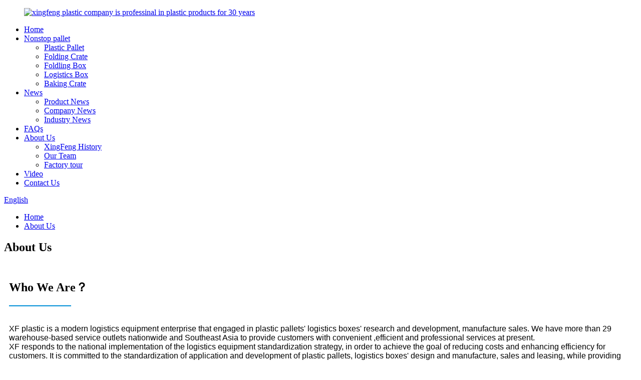

--- FILE ---
content_type: text/html
request_url: https://www.nonstoppallet.com/about-us/
body_size: 11109
content:
<!DOCTYPE html>
<html dir="ltr" lang="en">
<head>
<meta charset="UTF-8"/>
<meta http-equiv="Content-Type" content="text/html; charset=UTF-8" />
<!-- Global site tag (gtag.js) - Google Analytics -->
<script async src="https://www.googletagmanager.com/gtag/js?id=UA-223924905-15"></script>
<script>
  window.dataLayer = window.dataLayer || [];
  function gtag(){dataLayer.push(arguments);}
  gtag('js', new Date());

  gtag('config', 'UA-223924905-15');
</script>

<title>About Us - XF plastic</title>
<meta property="fb:app_id" content="966242223397117" />
<meta name="viewport" content="width=device-width,initial-scale=1,minimum-scale=1,maximum-scale=1,user-scalable=no">
<link rel="apple-touch-icon-precomposed" href="">
<meta name="format-detection" content="telephone=no">
<meta name="apple-mobile-web-app-capable" content="yes">
<meta name="apple-mobile-web-app-status-bar-style" content="black">
<meta property="og:url" content="https://www.nonstoppallet.com/about-us/"/>
<meta property="og:title" content="About Us - XF plastic" />
<meta property="og:description" content="
		Who We Are？
	
XF plastic is a modern logistics equipment enterprise that engaged in plastic pallets&#8217; logistics boxes&#8217; research and development, manufacture sales. We have more than 29 warehouse-based service outlets nationwide and Southeast Asia to provide customers with convenien..."/>
<meta property="og:type" content="product"/>
<meta property="og:site_name" content="https://www.nonstoppallet.com/"/>
<link href="//cdn.globalso.com/nonstoppallet/style/global/style.css" rel="stylesheet" onload="this.onload=null;this.rel='stylesheet'">
<link href="//cdn.globalso.com/nonstoppallet/style/public/public.css" rel="stylesheet" onload="this.onload=null;this.rel='stylesheet'">

<link rel="shortcut icon" href="https://cdn.globalso.com/nonstoppallet/logo-ico.jpg" />
<meta name="author" content="gd-admin"/>
<meta name="description" itemprop="description" content="Who We Are？ XF plastic is a modern logistics equipment enterprise that engaged in plastic pallets' logistics boxes' research and development, manufacture" />

<link rel="canonical" href="https://www.nonstoppallet.com/about-us/" />
</head>
<body>
<div class="container">
  <!-- web_head start -->
  <header class=" web_head">
    <div class="head_top">
      <div class="layout" width="100%;">
        <figure class="logo"><a href="https://www.nonstoppallet.com/">        <img src="https://cdn.globalso.com/nonstoppallet/阿里店招.jpg" alt="xingfeng plastic company is professinal in plastic products for 30 years">
        </a></figure>
      </div>
    </div>
    <div class="head_layer">
      <div class="layout">
        <nav class="nav_wrap">
          <ul class="head_nav">
            <li><a href="https://www.nonstoppallet.com/">Home</a></li>
<li><a href="https://www.nonstoppallet.com/nonstop-pallet/">Nonstop pallet</a>
<ul class="sub-menu">
	<li><a target="_blank" href="https://www.nonstoppallet.com/plastic-pallet/">Plastic Pallet</a></li>
	<li><a href="https://www.nonstoppallet.com/folding-crate/">Folding Crate</a></li>
	<li><a href="https://www.nonstoppallet.com/foldling-box/">Foldling Box</a></li>
	<li><a href="https://www.nonstoppallet.com/logistics-box/">Logistics Box</a></li>
	<li><a href="https://www.nonstoppallet.com/baking/">Baking Crate</a></li>
</ul>
</li>
<li><a href="https://www.nonstoppallet.com/news/">News</a>
<ul class="sub-menu">
	<li><a href="https://www.nonstoppallet.com/news_catalog/product-news/">Product News</a></li>
	<li><a href="https://www.nonstoppallet.com/news_catalog/company-news/">Company News</a></li>
	<li><a href="https://www.nonstoppallet.com/news_catalog/industry-news/">Industry News</a></li>
</ul>
</li>
<li><a href="https://www.nonstoppallet.com/faqs/">FAQs</a></li>
<li class="nav-current"><a href="https://www.nonstoppallet.com/about-us/">About Us</a>
<ul class="sub-menu">
	<li><a href="https://www.nonstoppallet.com/xingfeng-history/">XingFeng History</a></li>
	<li><a href="https://www.nonstoppallet.com/our-team/">Our Team</a></li>
	<li><a href="https://www.nonstoppallet.com/factory-tour/">Factory tour</a></li>
</ul>
</li>
<li><a href="https://www.nonstoppallet.com/video/">Video</a></li>
<li><a href="https://www.nonstoppallet.com/contact-us/">Contact Us</a></li>
          </ul>
        </nav> 
        <div class="head_right">
          <b id="btn-search" class="btn--search"></b>
          <div class="change-language ensemble">
  <div class="change-language-info">
    <div class="change-language-title medium-title">
       <div class="language-flag language-flag-en"><a href="https://www.nonstoppallet.com/"><b class="country-flag"></b><span>English</span> </a></div>
       <b class="language-icon"></b> 
    </div>
	<div class="change-language-cont sub-content">
        <div class="empty"></div>
    </div>
  </div>
</div>
<!--theme275--> 
        </div>
      </div>
    </div>
  </header>
    	
<div class="path_bar">
    <div class="layout">
      <ul>
       <li> <a itemprop="breadcrumb" href="https://www.nonstoppallet.com/">Home</a></li><li> <a href="#">About Us</a></li>
      </ul>
    </div>
  </div>
<section class="web_main page_main">

    <div class="layout">

      <h1 class="page_title">
          About Us        </h1>  

      <article class="entry blog-article">


<div class="fl-builder-content fl-builder-content-824 fl-builder-content-primary fl-builder-global-templates-locked" data-post-id="824"><div class="fl-row fl-row-full-width fl-row-bg-none fl-node-61d40998a0e87" data-node="61d40998a0e87">
	<div class="fl-row-content-wrap">
				<div class="fl-row-content fl-row-full-width fl-node-content">
		
<div class="fl-col-group fl-node-61d40998a1dd8 fl-col-group-equal-height fl-col-group-align-center" data-node="61d40998a1dd8">
			<div class="fl-col fl-node-61d40998a1f6a fl-col-has-cols" data-node="61d40998a1f6a" style="width: 100%;">
	<div class="fl-col-content fl-node-content">
	<div class="fl-module fl-module-heading fl-node-61d409b11e5da" data-node="61d409b11e5da" data-animation-delay="0.0">
	<div class="fl-module-content fl-node-content">
		<h2 class="fl-heading">
		<span class="fl-heading-text">Who We Are？</span>
	</h2>	</div>
</div><div class="fl-module fl-module-separator fl-node-61d409d1ef2e4" data-node="61d409d1ef2e4" data-animation-delay="0.0">
	<div class="fl-module-content fl-node-content">
		<div class="fl-separator"></div>	</div>
</div><div class="fl-module fl-module-rich-text fl-node-61d409edbd9bb" data-node="61d409edbd9bb" data-animation-delay="0.0">
	<div class="fl-module-content fl-node-content">
		<div class="fl-rich-text">
	<p><span style="font-size: medium; font-family: arial, helvetica, sans-serif;">XF plastic is a modern logistics equipment enterprise that engaged in plastic pallets' logistics boxes' research and development, manufacture sales. We have more than 29 warehouse-based service outlets nationwide and Southeast Asia to provide customers with convenient ,efficient and professional services at present.</span><br />
<span style="font-size: medium; font-family: arial, helvetica, sans-serif;">XF responds to the national implementation of the logistics equipment standardization strategy, in order to achieve the goal of reducing costs and enhancing efficiency for customers. It is committed to the standardization of application and development of plastic pallets, logistics boxes' design and manufacture, sales and leasing, while providing professional packaging and transportation according to different customers' uses, warehousing and other related logistics solutions. The service area covers many industries such as beverage, chemical, automotive, printing, manufacturing, food, home appliances, furniture and logistics.</span></p>
</div>	</div>
</div>
<div class="fl-col-group fl-node-61d40a34a4e54 fl-col-group-nested" data-node="61d40a34a4e54">
			<div class="fl-col fl-node-61d40a34a50c7 fl-col-small" data-node="61d40a34a50c7" style="width: 50%;">
	<div class="fl-col-content fl-node-content">
	<div class="fl-module fl-module-rich-text fl-node-635f9103770d7" data-node="635f9103770d7" data-animation-delay="0.0">
	<div class="fl-module-content fl-node-content">
		<div class="fl-rich-text">
	<p><iframe title="YouTube video player" src="https://www.youtube.com/embed/AcmhcBrqeUo" height="430" width="560" allowfullscreen="" frameborder="0"></iframe></p>
</div>	</div>
</div>	</div>
</div>			<div class="fl-col fl-node-61d40a34a5109 fl-col-small" data-node="61d40a34a5109" style="width: 50%;">
	<div class="fl-col-content fl-node-content">
	<div class="fl-module fl-module-photo fl-node-61d40a48578d8" data-node="61d40a48578d8" data-animation-delay="0.0">
	<div class="fl-module-content fl-node-content">
		<div class="fl-photo fl-photo-align-center" itemscope itemtype="http://schema.org/ImageObject">
	<div class="fl-photo-content fl-photo-img-jpg">
				<img class="fl-photo-img wp-image-1276" src="//www.nonstoppallet.com/uploads/About-us15.jpg" alt="qrf" itemprop="image"  />
		    
			</div>
	</div>	</div>
</div>	</div>
</div>	</div>
	</div>
</div>	</div>
		</div>
	</div>
</div><div class="fl-row fl-row-full-width fl-row-bg-color fl-node-61d40b8a547bb" data-node="61d40b8a547bb">
	<div class="fl-row-content-wrap">
				<div class="fl-row-content fl-row-full-width fl-node-content">
		
<div class="fl-col-group fl-node-61d40b8a56a16" data-node="61d40b8a56a16">
			<div class="fl-col fl-node-61d40b8a56b94" data-node="61d40b8a56b94" style="width: 100%;">
	<div class="fl-col-content fl-node-content">
	<div class="fl-module fl-module-heading fl-node-61d40b8689422" data-node="61d40b8689422" data-animation-delay="0.0">
	<div class="fl-module-content fl-node-content">
		<h2 class="fl-heading">
		<span class="fl-heading-text">What We Do?</span>
	</h2>	</div>
</div><div class="fl-module fl-module-separator fl-node-61d40b8e0fa54" data-node="61d40b8e0fa54" data-animation-delay="0.0">
	<div class="fl-module-content fl-node-content">
		<div class="fl-separator"></div>	</div>
</div><div class="fl-module fl-module-rich-text fl-node-61d40e159be8c" data-node="61d40e159be8c" data-animation-delay="0.0">
	<div class="fl-module-content fl-node-content">
		<div class="fl-rich-text">
	<p><span style="font-size: medium; font-family: arial, helvetica, sans-serif;">Xingfeng Plastic is experience in the plastic crate, plastic pallet ,plastic box,we have ISO9001-2015 certificate,and SGS test guarantee</span><span style="font-size: medium; font-family: arial, helvetica, sans-serif;">.we produce many different kind ,differnt size and different pattens of plastic crate,plastic container ,and plastic pallet.  the crate widely use in agriculture ,logistic ,hospital, industrial ,supermarket and so on.we have experience for 30years since 1992.we can produce any kind of plastic products. we can make  for you oem and odm.</span></p>
</div>	</div>
</div>	</div>
</div>	</div>

<div class="fl-col-group fl-node-61d40e31236a3" data-node="61d40e31236a3">
			<div class="fl-col fl-node-61d40e31238d6 fl-col-small" data-node="61d40e31238d6" style="width: 33.33%;">
	<div class="fl-col-content fl-node-content">
	<div class="fl-module fl-module-photo fl-node-61d40e517b0ae" data-node="61d40e517b0ae" data-animation-delay="0.0">
	<div class="fl-module-content fl-node-content">
		<div class="fl-photo fl-photo-align-center" itemscope itemtype="http://schema.org/ImageObject">
	<div class="fl-photo-content fl-photo-img-jpg">
				<img class="fl-photo-img wp-image-1269" src="//www.nonstoppallet.com/uploads/About-us8.jpg" alt="About us8" itemprop="image"  />
		    
			</div>
	</div>	</div>
</div>	</div>
</div>			<div class="fl-col fl-node-61d40e544ae84 fl-col-small" data-node="61d40e544ae84" style="width: 33.33%;">
	<div class="fl-col-content fl-node-content">
	<div class="fl-module fl-module-photo fl-node-61d40e673c18a" data-node="61d40e673c18a" data-animation-delay="0.0">
	<div class="fl-module-content fl-node-content">
		<div class="fl-photo fl-photo-align-center" itemscope itemtype="http://schema.org/ImageObject">
	<div class="fl-photo-content fl-photo-img-jpg">
				<img class="fl-photo-img wp-image-1267" src="//www.nonstoppallet.com/uploads/About-us6.jpg" alt="About us6" itemprop="image"  />
		    
			</div>
	</div>	</div>
</div>	</div>
</div>			<div class="fl-col fl-node-61d40e3123919 fl-col-small" data-node="61d40e3123919" style="width: 33.33%;">
	<div class="fl-col-content fl-node-content">
	<div class="fl-module fl-module-photo fl-node-61d40e3f45af1" data-node="61d40e3f45af1" data-animation-delay="0.0">
	<div class="fl-module-content fl-node-content">
		<div class="fl-photo fl-photo-align-center" itemscope itemtype="http://schema.org/ImageObject">
	<div class="fl-photo-content fl-photo-img-jpg">
				<img class="fl-photo-img wp-image-1266" src="//www.nonstoppallet.com/uploads/About-us5.jpg" alt="About us5" itemprop="image"  />
		    
			</div>
	</div>	</div>
</div>	</div>
</div>	</div>
		</div>
	</div>
</div><div class="fl-row fl-row-full-width fl-row-bg-color fl-node-61d40f0e4701e" data-node="61d40f0e4701e">
	<div class="fl-row-content-wrap">
				<div class="fl-row-content fl-row-full-width fl-node-content">
		
<div class="fl-col-group fl-node-61d40f0e4753b" data-node="61d40f0e4753b">
			<div class="fl-col fl-node-61d40f0e4757a fl-col-has-cols" data-node="61d40f0e4757a" style="width: 59.05%;">
	<div class="fl-col-content fl-node-content">
	<div class="fl-module fl-module-heading fl-node-61d40f0e475a8" data-node="61d40f0e475a8" data-animation-delay="0.0">
	<div class="fl-module-content fl-node-content">
		<h2 class="fl-heading">
		<span class="fl-heading-text">Why choose us?</span>
	</h2>	</div>
</div><div class="fl-module fl-module-separator fl-node-61d40f0e475e5" data-node="61d40f0e475e5" data-animation-delay="0.0">
	<div class="fl-module-content fl-node-content">
		<div class="fl-separator"></div>	</div>
</div><div class="fl-module fl-module-rich-text fl-node-61d40f0e47621" data-node="61d40f0e47621" data-animation-delay="0.0">
	<div class="fl-module-content fl-node-content">
		<div class="fl-rich-text">
	<p><strong><span style="font-size: medium; font-family: arial, helvetica, sans-serif;">Patents: all patents on our products.</span></strong></p>
</div>	</div>
</div>
<div class="fl-col-group fl-node-61d410d11e09b fl-col-group-nested fl-col-group-equal-height fl-col-group-align-center" data-node="61d410d11e09b">
			<div class="fl-col fl-node-61d410d11e3ac" data-node="61d410d11e3ac" style="width: 100%;">
	<div class="fl-col-content fl-node-content">
	<div class="fl-module fl-module-rich-text fl-node-61d410981dbe4" data-node="61d410981dbe4" data-animation-delay="0.0">
	<div class="fl-module-content fl-node-content">
		<div class="fl-rich-text">
	<p><span style="font-size: medium; font-family: arial, helvetica, sans-serif;">Our company specializes in the solution of printing machines for more than 13 years,we offer printing pallets or non stop pallets for automatic feed and delivery sheetfed presses.,which help enterprises to achieve high efficiency and energy saving ,and standardized management.</span></p>
</div>	</div>
</div>	</div>
</div>	</div>
<div class="fl-module fl-module-rich-text fl-node-61d4136554819" data-node="61d4136554819" data-animation-delay="0.0">
	<div class="fl-module-content fl-node-content">
		<div class="fl-rich-text">
	<p><span style="font-family: arial, helvetica, sans-serif;"><strong><span style="font-size: medium;">Experience and R&amp;D capabilities: </span></strong></span></p>
</div>	</div>
</div><div class="fl-module fl-module-rich-text fl-node-61d4136d33d0c" data-node="61d4136d33d0c" data-animation-delay="0.0">
	<div class="fl-module-content fl-node-content">
		<div class="fl-rich-text">
	<p><span style="font-size: medium; font-family: arial, helvetica, sans-serif;">Has extensive experience in OEM and ODM services (including mold manufacturing, injection molding).</span></p>
</div>	</div>
</div>
<div class="fl-col-group fl-node-61d41ef460526 fl-col-group-nested fl-col-group-equal-height fl-col-group-align-top" data-node="61d41ef460526">
			<div class="fl-col fl-node-61d41ef460883 fl-col-small" data-node="61d41ef460883" style="width: 50%;">
	<div class="fl-col-content fl-node-content">
	<div class="fl-module fl-module-rich-text fl-node-61d414079bd29" data-node="61d414079bd29" data-animation-delay="0.0">
	<div class="fl-module-content fl-node-content">
		<div class="fl-rich-text">
	<p><strong><span style="font-size: medium; font-family: arial, helvetica, sans-serif;">Certificates:</span></strong></p>
</div>	</div>
</div><div class="fl-module fl-module-rich-text fl-node-61d4142919d4d" data-node="61d4142919d4d" data-animation-delay="0.0">
	<div class="fl-module-content fl-node-content">
		<div class="fl-rich-text">
	<p><span style="font-size: medium; font-family: arial, helvetica, sans-serif;">ISO 9001 certificate and SGS certificate.</span></p>
</div>	</div>
</div>	</div>
</div>			<div class="fl-col fl-node-61d41ef4608c6 fl-col-small" data-node="61d41ef4608c6" style="width: 50%;">
	<div class="fl-col-content fl-node-content">
	<div class="fl-module fl-module-rich-text fl-node-61d41efd583ba" data-node="61d41efd583ba" data-animation-delay="0.0">
	<div class="fl-module-content fl-node-content">
		<div class="fl-rich-text">
	<p><strong><span style="font-size: medium; font-family: arial, helvetica, sans-serif;">Strict Quality Control:</span></strong></p>
</div>	</div>
</div><div class="fl-module fl-module-rich-text fl-node-61d41f03ee323" data-node="61d41f03ee323" data-animation-delay="0.0">
	<div class="fl-module-content fl-node-content">
		<div class="fl-rich-text">
	<p><span style="font-size: medium; font-family: arial, helvetica, sans-serif;">We use virgin material HDPE or HDPP and we have SGS report for our material.</span></p>
</div>	</div>
</div>	</div>
</div>	</div>
	</div>
</div>			<div class="fl-col fl-node-61d4127a81dbc fl-col-small" data-node="61d4127a81dbc" style="width: 40.95%;">
	<div class="fl-col-content fl-node-content">
	<div class="fl-module fl-module-slideshow fl-node-61d410e604fd4" data-node="61d410e604fd4" data-animation-delay="0.0">
	<div class="fl-module-content fl-node-content">
		<div class="fl-slideshow-container"></div>	</div>
</div>	</div>
</div>	</div>
		</div>
	</div>
</div><div class="fl-row fl-row-full-width fl-row-bg-none fl-node-61d42165d2ba6" data-node="61d42165d2ba6">
	<div class="fl-row-content-wrap">
				<div class="fl-row-content fl-row-full-width fl-node-content">
		
<div class="fl-col-group fl-node-61d42165da4b4" data-node="61d42165da4b4">
			<div class="fl-col fl-node-61d42165da7ec" data-node="61d42165da7ec" style="width: 100%;">
	<div class="fl-col-content fl-node-content">
	<div class="fl-module fl-module-separator fl-node-61d421d61e71a" data-node="61d421d61e71a" data-animation-delay="0.0">
	<div class="fl-module-content fl-node-content">
		<div class="fl-separator"></div>	</div>
</div>	</div>
</div>	</div>
		</div>
	</div>
</div><div class="fl-row fl-row-full-width fl-row-bg-none fl-node-61d41fe8e3e4a page_icobox" data-node="61d41fe8e3e4a">
	<div class="fl-row-content-wrap">
				<div class="fl-row-content fl-row-full-width fl-node-content">
		
<div class="fl-col-group fl-node-61d41fe8ea8d5" data-node="61d41fe8ea8d5">
			<div class="fl-col fl-node-61d41fe8eabf0" data-node="61d41fe8eabf0" style="width: 100%;">
	<div class="fl-col-content fl-node-content">
	<div class="fl-module fl-module-heading fl-node-61d41fe16e7c2" data-node="61d41fe16e7c2" data-animation-delay="0.0">
	<div class="fl-module-content fl-node-content">
		<h2 class="fl-heading">
		<span class="fl-heading-text">Why choose us?</span>
	</h2>	</div>
</div><div class="fl-module fl-module-separator fl-node-61d4201721a17" data-node="61d4201721a17" data-animation-delay="0.0">
	<div class="fl-module-content fl-node-content">
		<div class="fl-separator"></div>	</div>
</div>	</div>
</div>	</div>

<div class="fl-col-group fl-node-61d4206b46b61" data-node="61d4206b46b61">
			<div class="fl-col fl-node-61d4206b46ddc fl-col-small" data-node="61d4206b46ddc" style="width: 50%;">
	<div class="fl-col-content fl-node-content">
	<div class="fl-module fl-module-callout fl-node-61d420beebdd9" data-node="61d420beebdd9" data-animation-delay="0.0">
	<div class="fl-module-content fl-node-content">
		<div class="fl-callout fl-callout-center fl-callout-has-icon fl-callout-icon-above-title">
		<div class="fl-callout-content">
			<span class="fl-icon">
				<i class="fa fa-cogs"></i> 
			</span>
	
	<h3 class="fl-callout-title"><span>Hi-Tech Manufacturing Equipment</span></h3>		<div class="fl-callout-text-wrap">
			<div class="fl-callout-text"><p><span style="font-size: medium; font-family: arial, helvetica, sans-serif;">We have advanced automatic Haitian injection machines 500-2000T, including mold design and injection workshop.</span></p>
</div>		</div> 
	</div> 
	</div>	</div>
</div>	</div>
</div>			<div class="fl-col fl-node-61d4206b46e20 fl-col-small" data-node="61d4206b46e20" style="width: 50%;">
	<div class="fl-col-content fl-node-content">
	<div class="fl-module fl-module-callout fl-node-61d4207236e86" data-node="61d4207236e86" data-animation-delay="0.0">
	<div class="fl-module-content fl-node-content">
		<div class="fl-callout fl-callout-center fl-callout-has-icon fl-callout-icon-above-title">
		<div class="fl-callout-content">
			<span class="fl-icon">
				<i class="fa fa-ship"></i> 
			</span>
	
	<h3 class="fl-callout-title"><span>Fast delivery and stock available</span></h3>		<div class="fl-callout-text-wrap">
			<div class="fl-callout-text"><p><span style="font-size: medium; font-family: arial, helvetica, sans-serif;">We exported to Europe such as UK, Russia, Italy, Poland, Spain,Asia such as Thailand, Vietnam, Philippines Indonesia, Malaysia, and also Australia and New Zealand etc.</span></p>
</div>		</div> 
	</div> 
	</div>	</div>
</div>	</div>
</div>	</div>

<div class="fl-col-group fl-node-635f9595e9f8c" data-node="635f9595e9f8c">
			<div class="fl-col fl-node-635f9595ea3f0" data-node="635f9595ea3f0" style="width: 100%;">
	<div class="fl-col-content fl-node-content">
	<div class="fl-module fl-module-rich-text fl-node-635f9595e9c56" data-node="635f9595e9c56" data-animation-delay="0.0">
	<div class="fl-module-content fl-node-content">
		<div class="fl-rich-text">
	<h1><span style="color: #000080; font-size: large;"><strong><span style="font-family: arial, helvetica, sans-serif;">Our honor</span></strong></span></h1>
</div>	</div>
</div><div class="fl-module fl-module-gallery fl-node-635f99266066a" data-node="635f99266066a" data-animation-delay="0.0">
	<div class="fl-module-content fl-node-content">
		<div class="fl-mosaicflow">
	<div class="fl-mosaicflow-content">
				<div class="fl-mosaicflow-item">
		<div class="fl-photo fl-photo-align-center" itemscope itemtype="http://schema.org/ImageObject">
	<div class="fl-photo-content fl-photo-img-jpg">
				<a href="/uploads/Our-honor-1.jpg" target="_self" itemprop="url">
				<img class="fl-photo-img wp-image-5495" src="//www.nonstoppallet.com/uploads/Our-honor-1.jpg" alt="Our honor 1" itemprop="image"  />
				</a>
		    
			</div>
	</div>		</div>
				<div class="fl-mosaicflow-item">
		<div class="fl-photo fl-photo-align-center" itemscope itemtype="http://schema.org/ImageObject">
	<div class="fl-photo-content fl-photo-img-jpg">
				<a href="/uploads/Our-honor.jpg" target="_self" itemprop="url">
				<img class="fl-photo-img wp-image-5496" src="//www.nonstoppallet.com/uploads/Our-honor.jpg" alt="Our honor" itemprop="image"  />
				</a>
		    
			</div>
	</div>		</div>
				<div class="fl-mosaicflow-item">
		<div class="fl-photo fl-photo-align-center" itemscope itemtype="http://schema.org/ImageObject">
	<div class="fl-photo-content fl-photo-img-jpg">
				<a href="/uploads/Our-honor2.jpg" target="_self" itemprop="url">
				<img class="fl-photo-img wp-image-5497" src="//www.nonstoppallet.com/uploads/Our-honor2.jpg" alt="Our honor2" itemprop="image"  />
				</a>
		    
			</div>
	</div>		</div>
				<div class="fl-mosaicflow-item">
		<div class="fl-photo fl-photo-align-center" itemscope itemtype="http://schema.org/ImageObject">
	<div class="fl-photo-content fl-photo-img-jpg">
				<a href="/uploads/Our-honor3.jpg" target="_self" itemprop="url">
				<img class="fl-photo-img wp-image-5498" src="//www.nonstoppallet.com/uploads/Our-honor3.jpg" alt="Our honor3" itemprop="image"  />
				</a>
		    
			</div>
	</div>		</div>
				<div class="fl-mosaicflow-item">
		<div class="fl-photo fl-photo-align-center" itemscope itemtype="http://schema.org/ImageObject">
	<div class="fl-photo-content fl-photo-img-jpg">
				<a href="/uploads/Our-honor5.jpg" target="_self" itemprop="url">
				<img class="fl-photo-img wp-image-5499" src="//www.nonstoppallet.com/uploads/Our-honor5.jpg" alt="Our honor5" itemprop="image"  />
				</a>
		    
			</div>
	</div>		</div>
				<div class="fl-mosaicflow-item">
		<div class="fl-photo fl-photo-align-center" itemscope itemtype="http://schema.org/ImageObject">
	<div class="fl-photo-content fl-photo-img-jpg">
				<a href="/uploads/Our-honor6.jpg" target="_self" itemprop="url">
				<img class="fl-photo-img wp-image-5500" src="//www.nonstoppallet.com/uploads/Our-honor6.jpg" alt="Our honor6" itemprop="image"  />
				</a>
		    
			</div>
	</div>		</div>
			</div>
	<div class="fl-clear"></div>
</div>
	</div>
</div>	</div>
</div>	</div>
		</div>
	</div>
</div><div class="fl-row fl-row-full-width fl-row-bg-none fl-node-61d421da4d4fd" data-node="61d421da4d4fd">
	<div class="fl-row-content-wrap">
				<div class="fl-row-content fl-row-full-width fl-node-content">
		
<div class="fl-col-group fl-node-61d421da5365f" data-node="61d421da5365f">
			<div class="fl-col fl-node-61d421da539c6" data-node="61d421da539c6" style="width: 100%;">
	<div class="fl-col-content fl-node-content">
	<div class="fl-module fl-module-separator fl-node-61d42165d25b2" data-node="61d42165d25b2" data-animation-delay="0.0">
	<div class="fl-module-content fl-node-content">
		<div class="fl-separator"></div>	</div>
</div>	</div>
</div>	</div>
		</div>
	</div>
</div></div> 


<div class="clear"></div>

      </article> 


		 <hr>

         

 </div>

</section>

  <!-- web_footer start -->
  <footer class="web_footer">
    <div class="foot_service">
      <div class="layout">
        <div class="foot_items">
          <nav class="foot_item wow fadeInLeftA" data-wow-delay=".1s" data-wow-duration=".8s">
            <div class="foot_item_hd">
              <h2 class="title">WELCOME TO CONSULT</h2>
            </div>
            <div class="foot_item_bd">
              <div class="company_subscribe">
                <div class="learn_more">
                  <a href="javascript:" class="sys_btn button">Request a Quote</a>
                </div>
              </div>
              <ul class="foot_sns">
                            <li><a target="_blank" href="https://www.facebook.com/profile.php?id=100076151772810"><img src="https://cdn.globalso.com/nonstoppallet/sns01.png" alt="sns01"></a></li>
                        <li><a target="_blank" href="https://www.youtube.com/channel/UCgTeXp5VCvo7VvTZV5c_GVg"><img src="https://cdn.globalso.com/nonstoppallet/sns04.png" alt="sns04"></a></li>
                        <li><a target="_blank" href=""><img src="https://cdn.globalso.com/nonstoppallet/sns06.png" alt="sns06"></a></li>
                        <li><a target="_blank" href=""><img src="https://cdn.globalso.com/nonstoppallet/sns03.png" alt="sns03"></a></li>
                          </ul>
            </div>
          </nav>
          <nav class="foot_item wow fadeInLeftA" data-wow-delay=".2s" data-wow-duration=".8s">
            <div class="foot_item_hd">
              <h2 class="title">RECENT POSTS</h2>
            </div>
            <div class="foot_item_bd">
              <ul>
			   
			   
		 
                <li class="news_cell">
                  <figure class="cell_img"> 			   <a href="https://www.nonstoppallet.com/news/how-to-compare-vigin-material-new-materialcommon-material-and-recycled-material/"><img src="https://cdn.globalso.com/nonstoppallet/141.png"  alt="14"></a>
			   </figure>
                  <div class="cell_cont">
                    <h3 class="news_tit"><a href="https://www.nonstoppallet.com/news/how-to-compare-vigin-material-new-materialcommon-material-and-recycled-material/">How to compare vigin material, new material,common material and recycled material</a></h3>
                    <time class="news_time">Dec-25-2025</time>
                  </div>
                </li>
				 
		 
                <li class="news_cell">
                  <figure class="cell_img"> 			   <a href="https://www.nonstoppallet.com/news/industry-printing-pallets/"><img src="https://cdn.globalso.com/nonstoppallet/13.png"  alt="1"></a>
			   </figure>
                  <div class="cell_cont">
                    <h3 class="news_tit"><a href="https://www.nonstoppallet.com/news/industry-printing-pallets/">industry Printing Pallets</a></h3>
                    <time class="news_time">Dec-23-2025</time>
                  </div>
                </li>
				 
		 
                <li class="news_cell">
                  <figure class="cell_img"> 			   <a href="https://www.nonstoppallet.com/news/why-choose-xingfeng-molding-palette-%ef%bc%9f/"><img src="https://cdn.globalso.com/nonstoppallet/q-1.png"  alt="q (1)"></a>
			   </figure>
                  <div class="cell_cont">
                    <h3 class="news_tit"><a href="https://www.nonstoppallet.com/news/why-choose-xingfeng-molding-palette-%ef%bc%9f/">Why choose “Xingfeng”  molding palette ？</a></h3>
                    <time class="news_time">Jun-12-2024</time>
                  </div>
                </li>
				 
              </ul>
            </div>
          </nav>
          <nav class="foot_item wow fadeInLeftA" data-wow-delay=".3s" data-wow-duration=".8s">
            <div class="foot_item_hd">
              <h2 class="title">Relevant Information</h2>
            </div>
            <div class="foot_item_bd">

              <address class="foot_contact_list">
              <!-- icons:
                   ============================
                   contact_ico_local
                   contact_ico_phone
                   contact_ico_email
                   contact_ico_fax
                   contact_ico_skype
                   contact_ico_time -->

              <ul>
			                    <li class="contact_item">
                   <i class="contact_ico contact_ico_local"></i>
                   <div class="contact_txt">
                     <span class="item_val">Group of Shunju Villagers in Qiuchang,Tea Garden village, Huiyang District, Huizhou city,Guangdong, China</span>
                   </div>
                 </li>
				                  <li class="contact_item">
                   <i class="contact_ico contact_ico_phone"></i>
				                       <div class="contact_txt">
				   <span class="contact_label">Tel:</span>
                     <a class="tel_link" href="tel:86-18718676157"><span class="item_val">86-18718676157</span></a><p></p>
                     <span class="contact_label">Tel:</span>
                     <a class="tel_link" href="tel:"><span class="item_val"></span></a>
                   </div>
				   				                    </li> 
                                   <li class="contact_item">
                   <i class="contact_ico contact_ico_email"></i>
                   <div class="contact_txt">
                     <a href="mailto:sales@xingfengsj.com"><span class="item_val">sales@xingfengsj.com</span></a>
                      <a href="mailto:"><span class="item_val"></span></a>
                   </div>
                 </li>
				  
              </ul>
              </address>
            </div>
          </nav>
        </div>
      </div>
    </div>
    	<div class="copyright">
								© Copyright - 2010-2024 : All Rights Reserved. 				<script type="text/javascript" src="//www.globalso.site/livechat.js"></script>		<a href="/featured/">Hot Products</a> - <a href="/sitemap.xml">Sitemap</a><br><a href='https://www.nonstoppallet.com/free-moving-box/' title='Free Moving Box'>Free Moving Box</a>, 
<a href='https://www.nonstoppallet.com/boxes-for-moving/' title='Boxes For Moving'>Boxes For Moving</a>, 
<a href='https://www.nonstoppallet.com/moving-storage-box/' title='Moving Storage Box'>Moving Storage Box</a>, 
<a href='https://www.nonstoppallet.com/moving-box-with-handles/' title='Moving Box With Handles'>Moving Box With Handles</a>, 
<a href='https://www.nonstoppallet.com/wholesale-moving-box/' title='Wholesale Moving Box'>Wholesale Moving Box</a>, 
<a href='https://www.nonstoppallet.com/reusable-moving-box/' title='Reusable Moving Box'>Reusable Moving Box</a>, 	</div>
  </footer>
		 
<aside class="scrollsidebar" id="scrollsidebar">
  <div class="side_content">
    <div class="side_list">
      <header class="hd"><img src="//cdn.globalso.com/title_pic.png" alt="Online Inuiry"/></header>
      <div class="cont">
        <li><a class="email" href="javascript:" onclick="showMsgPop();">Send Email</a></li>
                        <li><a target="_blank" class="skype" href="skype:crystal.office.china?chat">crystal.office.china</a></li>
                                <li><a target="_blank" class="whatsapp" href="https://api.whatsapp.com/send?phone="></a></li>
      </div>
                  <div class="side_title"><a  class="close_btn"><span>x</span></a></div>
    </div>
  </div>
  <div class="show_btn"></div>
</aside>
<div class="inquiry-pop-bd">
  <div class="inquiry-pop"> <i class="ico-close-pop" onClick="hideMsgPop();"></i> 
    <script type="text/javascript" src="//www.globalso.site/form.js"></script> 
  </div>
</div>
</div>
 <div class="web-search"> <b id="btn-search-close" class="btn--search-close"></b>
  <div style=" width:100%">
    <div class="head-search">
      <form class=""  action="/search.php" method="get">
        <input class="search-ipt" name="s" placeholder="Start Typing..." />
        <input class="search-btn" type="submit" />
		<input type="hidden" name="cat" value="490"/>
        <span class="search-attr">Hit enter to search or ESC to close</span>
      </form>
    </div>
  </div>
</div>
<script type="text/javascript" src="//cdn.globalso.com/nonstoppallet/style/global/js/jquery.min.js"></script> 
<script type="text/javascript" src="//cdn.globalso.com/nonstoppallet/style/global/js/common.js"></script>
<script type="text/javascript" src="//cdn.globalso.com/nonstoppallet/style/public/public.js"></script> 
<script src="https://cdn.globalso.com/lite-yt-embed.js"></script>
<link href="https://cdn.globalso.com/lite-yt-embed.css" rel="stylesheet" onload="this.onload=null;this.rel='stylesheet'">
<script>
function getCookie(name) {
    var arg = name + "=";
    var alen = arg.length;
    var clen = document.cookie.length;
    var i = 0;
    while (i < clen) {
        var j = i + alen;
        if (document.cookie.substring(i, j) == arg) return getCookieVal(j);
        i = document.cookie.indexOf(" ", i) + 1;
        if (i == 0) break;
    }
    return null;
}
function setCookie(name, value) {
    var expDate = new Date();
    var argv = setCookie.arguments;
    var argc = setCookie.arguments.length;
    var expires = (argc > 2) ? argv[2] : null;
    var path = (argc > 3) ? argv[3] : null;
    var domain = (argc > 4) ? argv[4] : null;
    var secure = (argc > 5) ? argv[5] : false;
    if (expires != null) {
        expDate.setTime(expDate.getTime() + expires);
    }
    document.cookie = name + "=" + escape(value) + ((expires == null) ? "": ("; expires=" + expDate.toUTCString())) + ((path == null) ? "": ("; path=" + path)) + ((domain == null) ? "": ("; domain=" + domain)) + ((secure == true) ? "; secure": "");
}
function getCookieVal(offset) {
    var endstr = document.cookie.indexOf(";", offset);
    if (endstr == -1) endstr = document.cookie.length;
    return unescape(document.cookie.substring(offset, endstr));
}

var firstshow = 0;
var cfstatshowcookie = getCookie('easyiit_stats');
if (cfstatshowcookie != 1) {
    a = new Date();
    h = a.getHours();
    m = a.getMinutes();
    s = a.getSeconds();
    sparetime = 1000 * 60 * 60 * 24 * 1 - (h * 3600 + m * 60 + s) * 1000 - 1;
    setCookie('easyiit_stats', 1, sparetime, '/');
    firstshow = 1;
}
if (!navigator.cookieEnabled) {
    firstshow = 0;
}
var referrer = escape(document.referrer);
var currweb = escape(location.href);
var screenwidth = screen.width;
var screenheight = screen.height;
var screencolordepth = screen.colorDepth;
$(function($){
   $.post("https://www.nonstoppallet.com/statistic.php", { action:'stats_init', assort:0, referrer:referrer, currweb:currweb , firstshow:firstshow ,screenwidth:screenwidth, screenheight: screenheight, screencolordepth: screencolordepth, ranstr: Math.random()},function(data){}, "json");
			
});
</script>
<!--[if lt IE 9]>
<script src="//cdn.globalso.com/nonstoppallet/style/global/js/html5.js"></script>
<![endif]-->
<script type="text/javascript">

if(typeof jQuery == 'undefined' || typeof jQuery.fn.on == 'undefined') {
	document.write('<script src="https://www.nonstoppallet.com/wp-content/plugins/bb-plugin/js/jquery.js"><\/script>');
	document.write('<script src="https://www.nonstoppallet.com/wp-content/plugins/bb-plugin/js/jquery.migrate.min.js"><\/script>');
}

</script><ul class="prisna-wp-translate-seo" id="prisna-translator-seo"><li class="language-flag language-flag-en"><a href="https://www.nonstoppallet.com/about-us/" title="English" target="_blank"><b class="country-flag"></b><span>English</span></a></li><li class="language-flag language-flag-fr"><a href="http://fr.nonstoppallet.com/about-us/" title="French" target="_blank"><b class="country-flag"></b><span>French</span></a></li><li class="language-flag language-flag-de"><a href="http://de.nonstoppallet.com/about-us/" title="German" target="_blank"><b class="country-flag"></b><span>German</span></a></li><li class="language-flag language-flag-pt"><a href="http://pt.nonstoppallet.com/about-us/" title="Portuguese" target="_blank"><b class="country-flag"></b><span>Portuguese</span></a></li><li class="language-flag language-flag-es"><a href="http://es.nonstoppallet.com/about-us/" title="Spanish" target="_blank"><b class="country-flag"></b><span>Spanish</span></a></li><li class="language-flag language-flag-ru"><a href="http://ru.nonstoppallet.com/about-us/" title="Russian" target="_blank"><b class="country-flag"></b><span>Russian</span></a></li><li class="language-flag language-flag-ja"><a href="http://ja.nonstoppallet.com/about-us/" title="Japanese" target="_blank"><b class="country-flag"></b><span>Japanese</span></a></li><li class="language-flag language-flag-ko"><a href="http://ko.nonstoppallet.com/about-us/" title="Korean" target="_blank"><b class="country-flag"></b><span>Korean</span></a></li><li class="language-flag language-flag-ar"><a href="http://ar.nonstoppallet.com/about-us/" title="Arabic" target="_blank"><b class="country-flag"></b><span>Arabic</span></a></li><li class="language-flag language-flag-ga"><a href="http://ga.nonstoppallet.com/about-us/" title="Irish" target="_blank"><b class="country-flag"></b><span>Irish</span></a></li><li class="language-flag language-flag-el"><a href="http://el.nonstoppallet.com/about-us/" title="Greek" target="_blank"><b class="country-flag"></b><span>Greek</span></a></li><li class="language-flag language-flag-tr"><a href="http://tr.nonstoppallet.com/about-us/" title="Turkish" target="_blank"><b class="country-flag"></b><span>Turkish</span></a></li><li class="language-flag language-flag-it"><a href="http://it.nonstoppallet.com/about-us/" title="Italian" target="_blank"><b class="country-flag"></b><span>Italian</span></a></li><li class="language-flag language-flag-da"><a href="http://da.nonstoppallet.com/about-us/" title="Danish" target="_blank"><b class="country-flag"></b><span>Danish</span></a></li><li class="language-flag language-flag-ro"><a href="http://ro.nonstoppallet.com/about-us/" title="Romanian" target="_blank"><b class="country-flag"></b><span>Romanian</span></a></li><li class="language-flag language-flag-id"><a href="http://id.nonstoppallet.com/about-us/" title="Indonesian" target="_blank"><b class="country-flag"></b><span>Indonesian</span></a></li><li class="language-flag language-flag-cs"><a href="http://cs.nonstoppallet.com/about-us/" title="Czech" target="_blank"><b class="country-flag"></b><span>Czech</span></a></li><li class="language-flag language-flag-af"><a href="http://af.nonstoppallet.com/about-us/" title="Afrikaans" target="_blank"><b class="country-flag"></b><span>Afrikaans</span></a></li><li class="language-flag language-flag-sv"><a href="http://sv.nonstoppallet.com/about-us/" title="Swedish" target="_blank"><b class="country-flag"></b><span>Swedish</span></a></li><li class="language-flag language-flag-pl"><a href="http://pl.nonstoppallet.com/about-us/" title="Polish" target="_blank"><b class="country-flag"></b><span>Polish</span></a></li><li class="language-flag language-flag-eu"><a href="http://eu.nonstoppallet.com/about-us/" title="Basque" target="_blank"><b class="country-flag"></b><span>Basque</span></a></li><li class="language-flag language-flag-ca"><a href="http://ca.nonstoppallet.com/about-us/" title="Catalan" target="_blank"><b class="country-flag"></b><span>Catalan</span></a></li><li class="language-flag language-flag-eo"><a href="http://eo.nonstoppallet.com/about-us/" title="Esperanto" target="_blank"><b class="country-flag"></b><span>Esperanto</span></a></li><li class="language-flag language-flag-hi"><a href="http://hi.nonstoppallet.com/about-us/" title="Hindi" target="_blank"><b class="country-flag"></b><span>Hindi</span></a></li><li class="language-flag language-flag-lo"><a href="http://lo.nonstoppallet.com/about-us/" title="Lao" target="_blank"><b class="country-flag"></b><span>Lao</span></a></li><li class="language-flag language-flag-sq"><a href="http://sq.nonstoppallet.com/about-us/" title="Albanian" target="_blank"><b class="country-flag"></b><span>Albanian</span></a></li><li class="language-flag language-flag-am"><a href="http://am.nonstoppallet.com/about-us/" title="Amharic" target="_blank"><b class="country-flag"></b><span>Amharic</span></a></li><li class="language-flag language-flag-hy"><a href="http://hy.nonstoppallet.com/about-us/" title="Armenian" target="_blank"><b class="country-flag"></b><span>Armenian</span></a></li><li class="language-flag language-flag-az"><a href="http://az.nonstoppallet.com/about-us/" title="Azerbaijani" target="_blank"><b class="country-flag"></b><span>Azerbaijani</span></a></li><li class="language-flag language-flag-be"><a href="http://be.nonstoppallet.com/about-us/" title="Belarusian" target="_blank"><b class="country-flag"></b><span>Belarusian</span></a></li><li class="language-flag language-flag-bn"><a href="http://bn.nonstoppallet.com/about-us/" title="Bengali" target="_blank"><b class="country-flag"></b><span>Bengali</span></a></li><li class="language-flag language-flag-bs"><a href="http://bs.nonstoppallet.com/about-us/" title="Bosnian" target="_blank"><b class="country-flag"></b><span>Bosnian</span></a></li><li class="language-flag language-flag-bg"><a href="http://bg.nonstoppallet.com/about-us/" title="Bulgarian" target="_blank"><b class="country-flag"></b><span>Bulgarian</span></a></li><li class="language-flag language-flag-ceb"><a href="http://ceb.nonstoppallet.com/about-us/" title="Cebuano" target="_blank"><b class="country-flag"></b><span>Cebuano</span></a></li><li class="language-flag language-flag-ny"><a href="http://ny.nonstoppallet.com/about-us/" title="Chichewa" target="_blank"><b class="country-flag"></b><span>Chichewa</span></a></li><li class="language-flag language-flag-co"><a href="http://co.nonstoppallet.com/about-us/" title="Corsican" target="_blank"><b class="country-flag"></b><span>Corsican</span></a></li><li class="language-flag language-flag-hr"><a href="http://hr.nonstoppallet.com/about-us/" title="Croatian" target="_blank"><b class="country-flag"></b><span>Croatian</span></a></li><li class="language-flag language-flag-nl"><a href="http://nl.nonstoppallet.com/about-us/" title="Dutch" target="_blank"><b class="country-flag"></b><span>Dutch</span></a></li><li class="language-flag language-flag-et"><a href="http://et.nonstoppallet.com/about-us/" title="Estonian" target="_blank"><b class="country-flag"></b><span>Estonian</span></a></li><li class="language-flag language-flag-tl"><a href="http://tl.nonstoppallet.com/about-us/" title="Filipino" target="_blank"><b class="country-flag"></b><span>Filipino</span></a></li><li class="language-flag language-flag-fi"><a href="http://fi.nonstoppallet.com/about-us/" title="Finnish" target="_blank"><b class="country-flag"></b><span>Finnish</span></a></li><li class="language-flag language-flag-fy"><a href="http://fy.nonstoppallet.com/about-us/" title="Frisian" target="_blank"><b class="country-flag"></b><span>Frisian</span></a></li><li class="language-flag language-flag-gl"><a href="http://gl.nonstoppallet.com/about-us/" title="Galician" target="_blank"><b class="country-flag"></b><span>Galician</span></a></li><li class="language-flag language-flag-ka"><a href="http://ka.nonstoppallet.com/about-us/" title="Georgian" target="_blank"><b class="country-flag"></b><span>Georgian</span></a></li><li class="language-flag language-flag-gu"><a href="http://gu.nonstoppallet.com/about-us/" title="Gujarati" target="_blank"><b class="country-flag"></b><span>Gujarati</span></a></li><li class="language-flag language-flag-ht"><a href="http://ht.nonstoppallet.com/about-us/" title="Haitian" target="_blank"><b class="country-flag"></b><span>Haitian</span></a></li><li class="language-flag language-flag-ha"><a href="http://ha.nonstoppallet.com/about-us/" title="Hausa" target="_blank"><b class="country-flag"></b><span>Hausa</span></a></li><li class="language-flag language-flag-haw"><a href="http://haw.nonstoppallet.com/about-us/" title="Hawaiian" target="_blank"><b class="country-flag"></b><span>Hawaiian</span></a></li><li class="language-flag language-flag-iw"><a href="http://iw.nonstoppallet.com/about-us/" title="Hebrew" target="_blank"><b class="country-flag"></b><span>Hebrew</span></a></li><li class="language-flag language-flag-hmn"><a href="http://hmn.nonstoppallet.com/about-us/" title="Hmong" target="_blank"><b class="country-flag"></b><span>Hmong</span></a></li><li class="language-flag language-flag-hu"><a href="http://hu.nonstoppallet.com/about-us/" title="Hungarian" target="_blank"><b class="country-flag"></b><span>Hungarian</span></a></li><li class="language-flag language-flag-is"><a href="http://is.nonstoppallet.com/about-us/" title="Icelandic" target="_blank"><b class="country-flag"></b><span>Icelandic</span></a></li><li class="language-flag language-flag-ig"><a href="http://ig.nonstoppallet.com/about-us/" title="Igbo" target="_blank"><b class="country-flag"></b><span>Igbo</span></a></li><li class="language-flag language-flag-jw"><a href="http://jw.nonstoppallet.com/about-us/" title="Javanese" target="_blank"><b class="country-flag"></b><span>Javanese</span></a></li><li class="language-flag language-flag-kn"><a href="http://kn.nonstoppallet.com/about-us/" title="Kannada" target="_blank"><b class="country-flag"></b><span>Kannada</span></a></li><li class="language-flag language-flag-kk"><a href="http://kk.nonstoppallet.com/about-us/" title="Kazakh" target="_blank"><b class="country-flag"></b><span>Kazakh</span></a></li><li class="language-flag language-flag-km"><a href="http://km.nonstoppallet.com/about-us/" title="Khmer" target="_blank"><b class="country-flag"></b><span>Khmer</span></a></li><li class="language-flag language-flag-ku"><a href="http://ku.nonstoppallet.com/about-us/" title="Kurdish" target="_blank"><b class="country-flag"></b><span>Kurdish</span></a></li><li class="language-flag language-flag-ky"><a href="http://ky.nonstoppallet.com/about-us/" title="Kyrgyz" target="_blank"><b class="country-flag"></b><span>Kyrgyz</span></a></li><li class="language-flag language-flag-la"><a href="http://la.nonstoppallet.com/about-us/" title="Latin" target="_blank"><b class="country-flag"></b><span>Latin</span></a></li><li class="language-flag language-flag-lv"><a href="http://lv.nonstoppallet.com/about-us/" title="Latvian" target="_blank"><b class="country-flag"></b><span>Latvian</span></a></li><li class="language-flag language-flag-lt"><a href="http://lt.nonstoppallet.com/about-us/" title="Lithuanian" target="_blank"><b class="country-flag"></b><span>Lithuanian</span></a></li><li class="language-flag language-flag-lb"><a href="http://lb.nonstoppallet.com/about-us/" title="Luxembou.." target="_blank"><b class="country-flag"></b><span>Luxembou..</span></a></li><li class="language-flag language-flag-mk"><a href="http://mk.nonstoppallet.com/about-us/" title="Macedonian" target="_blank"><b class="country-flag"></b><span>Macedonian</span></a></li><li class="language-flag language-flag-mg"><a href="http://mg.nonstoppallet.com/about-us/" title="Malagasy" target="_blank"><b class="country-flag"></b><span>Malagasy</span></a></li><li class="language-flag language-flag-ms"><a href="http://ms.nonstoppallet.com/about-us/" title="Malay" target="_blank"><b class="country-flag"></b><span>Malay</span></a></li><li class="language-flag language-flag-ml"><a href="http://ml.nonstoppallet.com/about-us/" title="Malayalam" target="_blank"><b class="country-flag"></b><span>Malayalam</span></a></li><li class="language-flag language-flag-mt"><a href="http://mt.nonstoppallet.com/about-us/" title="Maltese" target="_blank"><b class="country-flag"></b><span>Maltese</span></a></li><li class="language-flag language-flag-mi"><a href="http://mi.nonstoppallet.com/about-us/" title="Maori" target="_blank"><b class="country-flag"></b><span>Maori</span></a></li><li class="language-flag language-flag-mr"><a href="http://mr.nonstoppallet.com/about-us/" title="Marathi" target="_blank"><b class="country-flag"></b><span>Marathi</span></a></li><li class="language-flag language-flag-mn"><a href="http://mn.nonstoppallet.com/about-us/" title="Mongolian" target="_blank"><b class="country-flag"></b><span>Mongolian</span></a></li><li class="language-flag language-flag-my"><a href="http://my.nonstoppallet.com/about-us/" title="Burmese" target="_blank"><b class="country-flag"></b><span>Burmese</span></a></li><li class="language-flag language-flag-ne"><a href="http://ne.nonstoppallet.com/about-us/" title="Nepali" target="_blank"><b class="country-flag"></b><span>Nepali</span></a></li><li class="language-flag language-flag-no"><a href="http://no.nonstoppallet.com/about-us/" title="Norwegian" target="_blank"><b class="country-flag"></b><span>Norwegian</span></a></li><li class="language-flag language-flag-ps"><a href="http://ps.nonstoppallet.com/about-us/" title="Pashto" target="_blank"><b class="country-flag"></b><span>Pashto</span></a></li><li class="language-flag language-flag-fa"><a href="http://fa.nonstoppallet.com/about-us/" title="Persian" target="_blank"><b class="country-flag"></b><span>Persian</span></a></li><li class="language-flag language-flag-pa"><a href="http://pa.nonstoppallet.com/about-us/" title="Punjabi" target="_blank"><b class="country-flag"></b><span>Punjabi</span></a></li><li class="language-flag language-flag-sr"><a href="http://sr.nonstoppallet.com/about-us/" title="Serbian" target="_blank"><b class="country-flag"></b><span>Serbian</span></a></li><li class="language-flag language-flag-st"><a href="http://st.nonstoppallet.com/about-us/" title="Sesotho" target="_blank"><b class="country-flag"></b><span>Sesotho</span></a></li><li class="language-flag language-flag-si"><a href="http://si.nonstoppallet.com/about-us/" title="Sinhala" target="_blank"><b class="country-flag"></b><span>Sinhala</span></a></li><li class="language-flag language-flag-sk"><a href="http://sk.nonstoppallet.com/about-us/" title="Slovak" target="_blank"><b class="country-flag"></b><span>Slovak</span></a></li><li class="language-flag language-flag-sl"><a href="http://sl.nonstoppallet.com/about-us/" title="Slovenian" target="_blank"><b class="country-flag"></b><span>Slovenian</span></a></li><li class="language-flag language-flag-so"><a href="http://so.nonstoppallet.com/about-us/" title="Somali" target="_blank"><b class="country-flag"></b><span>Somali</span></a></li><li class="language-flag language-flag-sm"><a href="http://sm.nonstoppallet.com/about-us/" title="Samoan" target="_blank"><b class="country-flag"></b><span>Samoan</span></a></li><li class="language-flag language-flag-gd"><a href="http://gd.nonstoppallet.com/about-us/" title="Scots Gaelic" target="_blank"><b class="country-flag"></b><span>Scots Gaelic</span></a></li><li class="language-flag language-flag-sn"><a href="http://sn.nonstoppallet.com/about-us/" title="Shona" target="_blank"><b class="country-flag"></b><span>Shona</span></a></li><li class="language-flag language-flag-sd"><a href="http://sd.nonstoppallet.com/about-us/" title="Sindhi" target="_blank"><b class="country-flag"></b><span>Sindhi</span></a></li><li class="language-flag language-flag-su"><a href="http://su.nonstoppallet.com/about-us/" title="Sundanese" target="_blank"><b class="country-flag"></b><span>Sundanese</span></a></li><li class="language-flag language-flag-sw"><a href="http://sw.nonstoppallet.com/about-us/" title="Swahili" target="_blank"><b class="country-flag"></b><span>Swahili</span></a></li><li class="language-flag language-flag-tg"><a href="http://tg.nonstoppallet.com/about-us/" title="Tajik" target="_blank"><b class="country-flag"></b><span>Tajik</span></a></li><li class="language-flag language-flag-ta"><a href="http://ta.nonstoppallet.com/about-us/" title="Tamil" target="_blank"><b class="country-flag"></b><span>Tamil</span></a></li><li class="language-flag language-flag-te"><a href="http://te.nonstoppallet.com/about-us/" title="Telugu" target="_blank"><b class="country-flag"></b><span>Telugu</span></a></li><li class="language-flag language-flag-th"><a href="http://th.nonstoppallet.com/about-us/" title="Thai" target="_blank"><b class="country-flag"></b><span>Thai</span></a></li><li class="language-flag language-flag-uk"><a href="http://uk.nonstoppallet.com/about-us/" title="Ukrainian" target="_blank"><b class="country-flag"></b><span>Ukrainian</span></a></li><li class="language-flag language-flag-ur"><a href="http://ur.nonstoppallet.com/about-us/" title="Urdu" target="_blank"><b class="country-flag"></b><span>Urdu</span></a></li><li class="language-flag language-flag-uz"><a href="http://uz.nonstoppallet.com/about-us/" title="Uzbek" target="_blank"><b class="country-flag"></b><span>Uzbek</span></a></li><li class="language-flag language-flag-vi"><a href="http://vi.nonstoppallet.com/about-us/" title="Vietnamese" target="_blank"><b class="country-flag"></b><span>Vietnamese</span></a></li><li class="language-flag language-flag-cy"><a href="http://cy.nonstoppallet.com/about-us/" title="Welsh" target="_blank"><b class="country-flag"></b><span>Welsh</span></a></li><li class="language-flag language-flag-xh"><a href="http://xh.nonstoppallet.com/about-us/" title="Xhosa" target="_blank"><b class="country-flag"></b><span>Xhosa</span></a></li><li class="language-flag language-flag-yi"><a href="http://yi.nonstoppallet.com/about-us/" title="Yiddish" target="_blank"><b class="country-flag"></b><span>Yiddish</span></a></li><li class="language-flag language-flag-yo"><a href="http://yo.nonstoppallet.com/about-us/" title="Yoruba" target="_blank"><b class="country-flag"></b><span>Yoruba</span></a></li><li class="language-flag language-flag-zu"><a href="http://zu.nonstoppallet.com/about-us/" title="Zulu" target="_blank"><b class="country-flag"></b><span>Zulu</span></a></li><li class="language-flag language-flag-rw"><a href="http://rw.nonstoppallet.com/about-us/" title="Kinyarwanda" target="_blank"><b class="country-flag"></b><span>Kinyarwanda</span></a></li><li class="language-flag language-flag-tt"><a href="http://tt.nonstoppallet.com/about-us/" title="Tatar" target="_blank"><b class="country-flag"></b><span>Tatar</span></a></li><li class="language-flag language-flag-or"><a href="http://or.nonstoppallet.com/about-us/" title="Oriya" target="_blank"><b class="country-flag"></b><span>Oriya</span></a></li><li class="language-flag language-flag-tk"><a href="http://tk.nonstoppallet.com/about-us/" title="Turkmen" target="_blank"><b class="country-flag"></b><span>Turkmen</span></a></li><li class="language-flag language-flag-ug"><a href="http://ug.nonstoppallet.com/about-us/" title="Uyghur" target="_blank"><b class="country-flag"></b><span>Uyghur</span></a></li></ul><link rel='stylesheet' id='yui3-css'  href='https://www.nonstoppallet.com/wp-content/plugins/bb-plugin/css/yui3.css?ver=1.9.1' type='text/css' media='all' />
<link rel='stylesheet' id='fl-slideshow-css'  href='https://www.nonstoppallet.com/wp-content/plugins/bb-plugin/css/fl-slideshow.css?ver=1.9.1' type='text/css' media='all' />
<link rel='stylesheet' id='font-awesome-css'  href='https://cdn.globalso.com/font-awesome/font-awesome.min.css?ver=1.9.1' type='text/css' media='all' />
<link rel='stylesheet' id='jquery-magnificpopup-css'  href='https://www.nonstoppallet.com/wp-content/plugins/bb-plugin/css/jquery.magnificpopup.css?ver=1.9.1' type='text/css' media='all' />
<link rel='stylesheet' id='fl-builder-layout-824-css'  href='https://www.nonstoppallet.com/uploads/bb-plugin/cache/824-layout.css?ver=971777801661b13d981a3d3558ad1206' type='text/css' media='all' />
<script type='text/javascript' src='https://www.nonstoppallet.com/wp-content/plugins/bb-plugin/js/yui3.js?ver=1.9.1'></script>
<script type='text/javascript' src='https://www.nonstoppallet.com/wp-content/plugins/bb-plugin/js/fl-slideshow.js?ver=1.9.1'></script>


<script type='text/javascript' src='https://www.nonstoppallet.com/wp-content/plugins/bb-plugin/js/jquery.wookmark.min.js?ver=1.9.1'></script>
<script type='text/javascript' src='https://www.nonstoppallet.com/wp-content/plugins/bb-plugin/js/jquery.mosaicflow.min.js?ver=1.9.1'></script>
<script type='text/javascript' src='https://www.nonstoppallet.com/wp-content/plugins/bb-plugin/js/jquery.magnificpopup.min.js?ver=1.9.1'></script>
<script type='text/javascript' src='https://www.nonstoppallet.com/uploads/bb-plugin/cache/824-layout.js?ver=971777801661b13d981a3d3558ad1206'></script>
</body>
</html><!-- Globalso Cache file was created in 0.36339998245239 seconds, on 22-01-26 19:44:23 -->